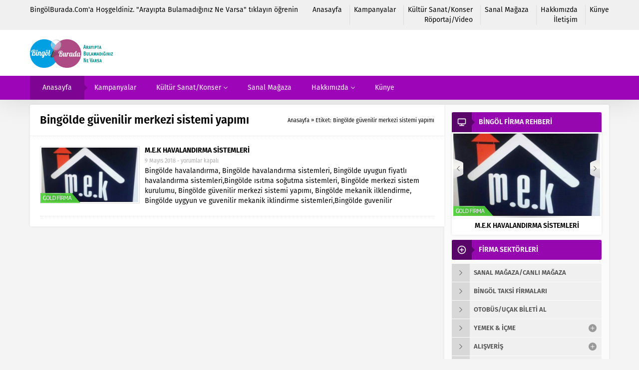

--- FILE ---
content_type: text/css
request_url: https://bingolburada.com/wp-content/cache/wpfc-minified/dif9fvvv/rlw8.css
body_size: 12234
content:
:root{--safirWidth:1180px;--genericMargin:20px}@media(max-width:768px){:root{--genericMargin: 10px}}*{outline:0;margin:0;padding:0;vertical-align:bottom;box-sizing:border-box;-moz-box-sizing:border-box}ol{list-style-position:inside}ul{list-style:none;list-style-position:outside}blockquote{margin-left:30px;padding-left:10px;border-left:3px solid #eee}a{text-decoration:none;color:inherit}a:hover{text-decoration:none}a img{border:none}img{max-width:100%;height:auto}body{background:#f4f4f4;font-family:var(--mainFont);font-size:14px;color:#000}h1{font-size:20px}h2{font-size:18px}h3{font-size:16px}h1,h2,h3,h4,h5,h6,.advancedHeading .title,.advancedHeading2 .title,.advancedHeading3 .title,.advancedHeading4 .title,.burclarWidget .header,.mainHeading{font-family:var(--headFont)}input,select,textarea{font-size:13px}.innerContainer{max-width:var(--safirWidth);padding:0 10px;margin:auto}.safirBox{background:#fff;padding:var(--genericMargin);box-shadow:0px 0px 5px 0px rgba(0,0,0,.078)}.box{background:#fff;box-shadow:0px 0px 5px 0px rgba(0,0,0,.078)}.shiftBottom{margin-bottom:var(--genericMargin)}.sideHeading{background:var(--c1) url(//bingolburada.com/wp-content/themes/safirrehber/images/pattern1.png) !important;line-height:40px;border-radius:3px;color:#fff;font-weight:600;font-size:14px;overflow:hidden;position:relative}.sideHeading.noradius{border-radius:3px 3px 0 0}.sideHeading>.icon{width:40px;height:40px;float:left;position:relative;background:rgba(0,0,0,.4);margin:0}.sideHeading>.icon svg{margin:10px}.sideHeading>.icon:before{content:"";display:block;width:0;height:0;border-style:solid;border-width:6px 0 6px 6px;border-color:rgba(0,0,0,0) rgba(0,0,0,0) rgba(0,0,0,0) rgba(0,0,0,.4);position:absolute;top:14px;right:-6px}.sideHeading .title{padding-left:14px;float:left;font-weight:600}.altHeading{line-height:40px;border-radius:3px;color:#fff;font-weight:600;font-size:14px;overflow:hidden;position:relative;margin-bottom:var(--genericMargin);background:var(--c1)}.altHeading .icon{width:40px;height:40px;float:left;position:relative;background:rgba(0,0,0,.4);margin:0}.altHeading .icon svg{margin:10px}.altHeading .title{padding-left:14px;float:left}.widgetContent.default{padding:10px}.heading{line-height:38px;font-size:15px;color:#fff;padding:0 10px;position:relative;border-radius:3px;background:var(--c1);border-bottom:none;overflow:hidden;font-weight:600;margin-bottom:10px}aside .heading{margin:-10px -10px 10px;border-radius:3px 3px 0 0}.heading span{font-weight:bold}.post-container.shadow .thumb{background:url(//bingolburada.com/wp-content/themes/safirrehber/images/shadow.png) 50% 100% no-repeat;padding-bottom:5px;display:block}.post-container.shadow .thumb .badge{bottom:5px}.border{border:1px solid #e2e2e2;padding:1px;display:block}.mainHeading{font-size:22px;line-height:1;font-weight:600}.secondHeading{font-size:16px;font-weight:bold;margin-bottom:10px;padding-bottom:10px;color:var(--c1);border-bottom:1px dotted #ddd}.secondHeading .icon{width:20px;height:20px;float:left;margin-right:5px}.reading,.reading p,.reading li{line-height:1.8;margin-bottom:10px;text-align:justify;font-size:16px;font-family:var(--contentFont)}.reading a{color:var(--linkColor)}.reading h1,.reading h2,.reading h3,.reading h4,.reading h5,.reading h6{color:var(--headColor)}.reading ul li{list-style-type:disc;margin-left:20px;list-style-position:inside}.reading ol li{margin-left:20px;list-style-position:inside}.safiricon{display:block;margin-right:5px}.firmicon{display:block}.safiricon svg,.themeicon svg,.firmicon svg{fill:currentColor;display:block;width:20px;height:20px;margin:auto}.seperator{clear:both;margin:10px -10px;border-top:1px solid #ddd}.termDesc{padding:10px;background:#fafafa;margin-bottom:15px;line-height:1.7;border-radius:3px}.float{overflow:hidden}.bold{font-weight:bold}.reading iframe,.reading embed{max-width:100%}.post img{width:100%}.safirButton{display:inline-flex;align-items:center;gap:5px;white-space:nowrap;padding:8px;color:#fff;border-radius:2px;line-height:20px;transition:all .3s;background:var(--c1)}.safirButton.red{background:#a92532}.safirButton:hover{color:#fff;background:#333}.safirButton.shiftbottom{margin-bottom:10px}.safirButton svg{width:20px;height:20px}table{width:100%;border-collapse:collapse}table td,table th{padding:8px;border:1px solid #e0e0e0}ul.menu .themeicon-arrow{display:none}img.lazy{opacity:0;transition:opacity .3s ease-in}.safirthumb{position:relative;overflow:hidden;background:var(--noimageforpost) 50% 50%;background-size:cover;padding-bottom:var(--thumbRatio)}.safirthumb.author{background:rgba(0,0,0,0);padding-bottom:100%}.safirthumb.nobg{background:rgba(0,0,0,0)}.safirthumb.square{padding-bottom:100%}.safirthumb:before{position:absolute;display:block;content:""}.safirthumb .thumbnail{overflow:hidden;position:absolute;top:0;right:0;bottom:0;left:0}.safirthumb .center{position:absolute;top:0;left:0;width:100%;height:100%;transform:translate(50%, 50%)}.safirthumb img{position:absolute;top:0;left:0;transform:translate(-50%, -50%);width:100%;height:100%;-o-object-fit:cover;object-fit:cover}.fitImage .safirthumb img{-o-object-fit:fill;object-fit:fill}.fixedAd{position:absolute;z-index:20;height:600px;display:none}.wideAd{margin-bottom:10px;padding:6px;text-align:center}.safirReklam{border-radius:3px;font-size:16px;padding:50px 10px;background:#f0f0f0;text-shadow:1px 1px 1px #fff;color:#717171;text-align:center;font-weight:600}.safirReklam.narrow{padding:20px 10px}header{background:#fff;border-bottom:1px solid #d8d7d7;box-shadow:0px 0px 50px 0px rgba(0,0,0,.13);padding-bottom:48px}#topbar{overflow:hidden;border-bottom:1px solid #fff;background:rgba(214,212,215,.35);padding:10px 0}#welcome{float:left;line-height:20px}#topmenu{float:right;line-height:20px}#topmenu ul{overflow:hidden;float:right;display:flex}#topmenu li{margin-left:15px;padding-left:8px;border-left:1px solid #ddd}#topmenu li:first-child{margin-left:0;border-left:0}#topmenu li .safiricon svg{width:14px;height:14px}#topmenu a{display:flex;align-items:center;transition:all .2s}#topmenu a:hover{color:#333}#header-cont{padding:15px 0}#mobileHeader{display:flex;align-items:center;width:100%;position:relative}.safir-logo{font-weight:bold;line-height:1;font-size:24px}.safir-logo,.safir-logo>h1,.safir-logo>span{display:block}#header-logo img{width:auto;height:var(--headerHeight)}.bannerAd{margin-left:auto}#header-cont .toggleMenu,#header-cont .membershipButton{display:none}#mainMenu{margin:-48px auto 10px}#menuGroup{position:relative;background:var(--c1)}#menuGroup .inner{display:flex}#menu{clear:both;z-index:40;position:relative;height:48px;font-family:var(--menuFont)}#menu>ul{display:table-row}#menu li{display:table-cell;text-align:center;padding:0 20px;position:relative;transition:all .3s}#menu li.current-menu-item,#menu li.current-menu-ancestor,#menu li.current-post-ancestor,#menu li.current-category-ancestor{background:rgba(255,255,255,.15)}#menu li.menu-item-home+li.current-menu-item:before,#menu li.menu-item-home+li.current-menu-ancestor:before,#menu li.menu-item-home+li.current-category-ancestor:before,#menu li.menu-item-home+li.current-post-ancestor:before{background:var(--c1)}#menu .themeicon-arrow{display:block}#menu a{display:flex;align-items:center;line-height:48px;color:#fff;font-size:14px;transition:all .3s}#menu li:hover{background:rgba(255,255,255,.05)}#menu svg{width:18px;height:18px}#menu li:first-child a{border-radius:3px 0 0 0}#menu li.menu-item-home{background:rgba(0,0,0,.2);width:48px;position:relative;padding:0;z-index:2}#menu li.menu-item-home a{padding:0;height:48px}#menu li.menu-item-home .safiricon{margin:auto}#menu li.menu-item-home:before{content:"";display:block;width:0;height:0;border-style:solid;border-width:6px 0 6px 6px;border-color:rgba(0,0,0,0) rgba(0,0,0,0) rgba(0,0,0,0) rgba(0,0,0,.2);position:absolute;top:18px;right:-6px}#menu li.menu-item-home .text{padding:0 25px}#menu li.menu-item-home .safiricon+.text{display:none}#menu li.menu-item-home+li.current-menu-item:before,#menu li.menu-item-home+li.current-menu-ancestor:before,#menu li.menu-item-home+li.current-category-ancestor:before,#menu li.menu-item-home+li.current-post-ancestor:before{content:"";display:block;position:absolute;width:12px;height:12px;top:18px;left:-8px;transform:rotate(45deg)}#menu .sub-menu{visibility:hidden;position:absolute;left:0;border-radius:0 0 4px 4px;background:#fff;box-shadow:0 0 6px rgba(0,0,0,.5);opacity:0;z-index:-1;transform:translateY(20px);transition:all .3s ease-in-out 0s,visibility 0s linear .3s,z-index 0s linear .01s}#menu li:hover>.sub-menu{visibility:visible;opacity:1;z-index:20;transform:translateY(0);transition-delay:0s,0s,.3s}#menu .sub-menu li:before{display:none}#menu .sub-menu .sub-menu{left:100%;top:0;border-radius:4px;background:#fff;padding:0}#menu .sub-menu li{background:none;position:relative;display:block;border-top:1px solid #eee;padding:0}#menu .sub-menu li:first-child{border-top:0}#menu .sub-menu a{width:auto;color:var(--c1);min-width:200px;text-align:left;margin:0;padding:10px;line-height:20px;text-shadow:none}#menu .sub-menu a:hover{color:#000}#menu .sub-menu .safiricon svg{width:16px;height:16px}#menu li.menu-item-has-children svg.themeicon-arrow{width:8px;height:8px;margin-left:5px}#menu li.menu-item-has-children li.menu-item-has-children .themeicon{margin-left:auto;transform:rotate(-90deg)}#menu li.menu-item-has-children .sub-menu svg.themeicon-arrow{margin:0}#mobileHeader{background:#fff;width:100%}#hamburgermenu form{margin:10px;position:relative;display:flex;align-items:center}#hamburgermenu input[type=text]{width:100%;background:#fafafa;border-radius:3px 0 0 3px;border:1px solid #efefef}#hamburgermenu{position:fixed;z-index:999999;top:0;left:-300px;width:300px;height:100%;overflow-y:scroll;background:#fff}#hamburgermenu span.close{margin-left:auto;display:block;width:40px;height:40px;padding:10px;cursor:pointer;background:#f5f5f5;border-radius:4px}#hamburgermenu .logoBlock{border-bottom:1px solid #ddd;padding:10px;display:flex;align-items:center;gap:10px}#hamburgermenu .logoBlock img{width:auto;height:var(--headerHeight)}#mobilemenuContainer{overflow:hidden;border-top:1px solid #ededed}#mobilemenu{position:relative}#mobilemenu .themeicon-arrow{display:block}#mobilemenu li{position:relative}#mobilemenu a{display:flex;align-items:center;border-bottom:1px solid #ededed;padding:12px 10px;line-height:20px;font-size:14px;color:#191919;font-weight:600;border-radius:0}#mobilemenu a:hover{color:#000}#mobilemenu a .themeicon{display:none}#mobilemenu .sub-menu{display:none;background:#fafafa}#mobilemenu .sub-menu a{padding-left:30px}#mobilemenu .sub-menu .sub-menu a{padding-left:50px}#mobilemenu .sub-menu .safiricon svg{width:16px;height:16px}#mobilemenu .menu-item-has-children>a{padding-right:12px;position:relative}#mobilemenu .mobilearrow{position:absolute;width:40px;height:40px;display:flex;align-items:center;justify-content:center;top:2px;right:0px;z-index:2;text-align:center}#mobilemenu .mobilearrow svg{width:10px;height:10px}#mobilemenu .mobilearrow .icon:last-child,#mobilemenu .mobilearrow.active .icon:first-child{display:none}#mobilemenu .mobilearrow.active .icon:last-child{display:block}#mobilemenu .mobilearrow.active .icon svg{width:12px;height:12px}#overlay{display:none;width:100%;height:100%;position:fixed;background:rgba(0,0,0,.9);z-index:999998;top:0;left:0}.headerButtons{margin-left:auto;background:rgba(0,0,0,.2);position:relative}#toplogin{float:left;position:relative}#toplogin .button{width:50px;height:48px;color:#fff;padding:15px;cursor:pointer;transition:all .2s}#toplogin:hover .button{background:rgba(0,0,0,.1)}#loginMenu{display:none;opacity:0;position:absolute;right:0;top:48px;z-index:999;width:140px;padding-top:10px;transition:all .3s}#toplogin:hover #loginMenu{opacity:1;display:block}#loginMenu .items{background:#fff;box-shadow:0 0 22px rgba(0,0,0,.15);border-radius:3px;position:relative}#loginMenu .item{border-top:1px solid #f2f2f2}#loginMenu .item:first-child,#loginMenu .item:first-child a{border-top:0;border-radius:3px 3px 0 0}#loginMenu .item:last-child,#loginMenu .item:last-child a{border-radius:0 0 3px 3px}#loginMenu a{display:flex;align-items:center;gap:5px;line-height:40px;padding:0 15px;white-space:nowrap;transition:all .2s;color:#222}#loginMenu a:hover{background:#fbfbfb}#loginMenu a svg{width:16px;height:16px;color:var(--c1)}#loginMenu .item:first-child:before{content:"";display:block;position:absolute;right:17px;top:-8px;width:0;height:0;border-style:solid;border-width:0 8px 8px 8px;border-color:rgba(0,0,0,0) rgba(0,0,0,0) #fff rgba(0,0,0,0);transition:all .2s}#loginMenu .item:first-child:hover:before{border-color:rgba(0,0,0,0) rgba(0,0,0,0) #fbfbfb rgba(0,0,0,0)}#topsearch{float:left}#topsearch .button{width:49px;border-left:1px solid rgba(0,0,0,.1);height:48px;color:#fff;padding:15px;cursor:pointer;transition:all .2s}#topsearch:hover .button{background:rgba(0,0,0,.1)}#topsearch .button .themeicon:first-child,#topsearch.active .button .themeicon:last-child{display:block}#topsearch.active .button .themeicon:first-child,#topsearch .button .themeicon:last-child{display:none}#topsearch .form{display:none;position:absolute;right:0;top:48px;z-index:999;width:220px;padding-top:10px}#topsearch form{background:#fff;box-shadow:0 0 22px rgba(0,0,0,.15);border-radius:3px;padding:10px;position:relative}#topsearch form:before{content:"";display:block;position:absolute;right:17px;top:-8px;width:0;height:0;border-style:solid;border-width:0 8px 8px 8px;border-color:rgba(0,0,0,0) rgba(0,0,0,0) #fff rgba(0,0,0,0)}#topsearch input[type=text]{background:#fff;width:100%;display:block;border:0;padding-right:40px;height:30px;line-height:30px}#topsearch button{position:absolute;right:10px;top:10px;display:block;border:0;width:30px;height:30px;cursor:pointer;border-radius:3px}#topsearch button svg{width:16px;height:16px;margin:7px}#breakingGroup{background:#fff;border-radius:0 0 3px 3px;overflow:hidden;padding:0}#breakingGroup #breaking{float:left;width:40%;height:32px;overflow:hidden}#breakingGroup #breaking .links{float:left;position:relative;width:48px;padding:0 8px;height:32px;background:#f9f9f9;margin-right:10px;display:flex}#breakingGroup #breaking .links span{cursor:pointer;opacity:.75}#breakingGroup #breaking .links span:hover{opacity:1}#breakingGroup #breaking .links span svg{width:10px;height:10px;margin:11px 3px}#breakingGroup #breaking .scroll p{line-height:32px;display:none;overflow:hidden;text-overflow:ellipsis;white-space:nowrap}#breakingGroup #breaking .scroll p:first-child{display:block}#breakingGroup .rightGroup{display:flex;flex-wrap:wrap;font-size:13px;float:right}#breakingGroup .rightGroup .item{border-left:1px solid #e9e9e9;line-height:32px;padding:0 8px;display:flex;gap:5px;align-items:center}#breakingGroup .rightGroup .item.weather{text-transform:uppercase}#breakingGroup .rightGroup .item .bold{font-weight:bold}#breakingGroup .item .icon svg{width:18px;height:18px}#breakingGroup.twolines #breaking{width:100%;float:none}#breakingGroup.twolines .rightGroup{float:none;background:#fafafa;border-top:1px solid #eee}#breakingGroup.twolines .rightGroup .item{text-align:center;width:25%}#breakingGroup.twolines .rightGroup .item:nth-child(4n+1){border-left:0}#featured{padding:0;margin-bottom:var(--genericMargin)}#featured .items{border-radius:3px;padding:0 5px;position:relative;overflow:visible}#featured .post{overflow:visible;margin:10px 5px}#featured .title{text-align:center;line-height:18px;max-height:36px;overflow:hidden;font-weight:bold;font-size:14px}#featured .thumb{position:relative}#featured .thumb a{display:block}#featured a{font-weight:600}#featured a:hover{color:#333}#featured .owl-nav div{width:14px;height:50px;box-shadow:0 0 4px rgba(0,0,0,.03);cursor:pointer;position:absolute;bottom:50%;margin-bottom:-25px;z-index:20;display:flex;align-items:center;justify-content:center;background:#fff}#featured .owl-nav svg{color:#bfbfbf;width:12px;height:12px}#featured .owl-nav .owl-prev{border-radius:8px 0 0 8px;box-shadow:inset -7px 0 9px -7px rgba(0,0,0,.15);left:-15px}#featured .owl-nav .owl-next{border-radius:0 8px 8px 0;box-shadow:inset 7px 0 9px -7px rgba(0,0,0,.15);right:-15px}@media(max-width:1210px){#featured .owl-nav div{display:none}}#wrapper{z-index:30;position:relative}#content{float:left;width:71.5517241379%;background:#fff;padding:var(--genericMargin);box-shadow:0px 0px 5px 0px rgba(0,0,0,.078);position:relative;border-radius:3px 0 0 3px;z-index:10;margin-bottom:3px}.page-template-page-membership #content{float:none;width:100%;background:none;padding:0;box-shadow:none}aside{float:right;width:28.4482758621%;position:relative;z-index:5}.homeWidget{margin-top:var(--genericMargin)}.sidebarWidget{margin-top:10px}.homeWidget:first-child,.sidebarWidget:first-child{margin-top:0}.adsWidget{text-align:center}.post-container a{display:block}.sidebarWidget .widgetContent{background:#fff;border-radius:3px;box-shadow:0px 0px 5px 0px rgba(0,0,0,.1)}.nativeWidget li{border-top:1px dotted #ddd;padding:6px 0}.nativeWidget li:first-child{border-top:0}#searchform>div{display:flex;align-items:center}#searchform input[type=submit]{margin-left:10px}.slider1Widget{overflow:hidden}.slider1Widget .slider{position:relative;overflow:hidden;z-index:10}.slider1Widget .slider .info{position:absolute;background:rgba(224,184,36,.8);position:absolute;bottom:0;left:0;width:100%}.slider1Widget .slider .info .title{padding:8px 8px 15px;font-size:20px;font-weight:600}.slider1Widget .slider .title a{color:#222}.slider1Widget .slider .title a:hover{color:#333}.slider1Widget .slide{display:none}.slider1Widget .slide:first-child{display:block}.slider1Widget .slide img{width:100%}.slider1Widget .owl-nav div{position:absolute;top:45%;margin-top:-30px;cursor:pointer;width:50px;height:60px;display:flex;align-items:center;justify-content:center;background:rgba(255,255,255,.6)}.slider1Widget .owl-nav svg{width:24px;height:24px}.slider1Widget .owl-nav .owl-prev{left:0;padding-right:15px;background:linear-gradient(90deg, rgba(255, 255, 255, 0.6) 0%, rgba(255, 255, 255, 0) 100%)}.slider1Widget .owl-nav .owl-next{right:0;padding-left:15px;background:linear-gradient(90deg, rgba(255, 255, 255, 0) 0%, rgba(255, 255, 255, 0.6) 100%)}.slider1Widget .owl-dots{display:none;margin:4px -4px 0;position:relative;z-index:20}.slider1Widget.thumbsActive .owl-dots{display:block}.slider1Widget .owl-dots .owl-dot{float:left;width:6.6666666667%;padding:4px;position:relative}.slider1Widget .owl-dots .owl-dot:before{position:absolute;content:"";top:-12px;width:0;height:0;border-style:solid;border-width:0 8px 8px 8px;border-color:rgba(0,0,0,0) rgba(0,0,0,0) #fff rgba(0,0,0,0);left:50%;margin-left:-8px;display:none}.slider1Widget .owl-dots a{display:block;height:40px;background-size:cover;border-radius:3px}.slider1Widget .owl-dots .active a{opacity:.6;transition:all .2s}.slider1Widget .owl-dots .owl-dot.active:before{display:block}.slider2Widget{overflow:hidden}.slider2Widget .slider{overflow:hidden;position:relative;z-index:10;float:left;width:452px}.slider2Widget .slider .info{position:absolute;background:rgba(0,0,0,.8);background:linear-gradient(to bottom, rgba(0, 0, 0, 0) 0%, rgba(0, 0, 0, 0.7) 100%);position:absolute;bottom:0;left:0;width:100%}.slider2Widget .slider .info .title{padding:8px;font-size:18px;font-weight:600;text-shadow:1px 1px 0 rgba(0,0,0,.7)}.slider2Widget .slider .title a{color:#fff}.slider2Widget .slide{display:none}.slider2Widget .slide:first-child{display:block}.slider2Widget .slide img{width:100%}.slider2Widget .slider-thumbs{position:relative;z-index:20;margin-left:452px}.slider2Widget .slider-thumbs .item{position:relative}.slider2Widget .slider-thumbs a{display:block;padding:0 5px 0 10px;line-height:31px;border-bottom:1px solid #fff;background:#eee;font-weight:600;text-overflow:ellipsis;overflow:hidden;white-space:nowrap;color:#515151}.slider2Widget .slider-thumbs a span.title{overflow:hidden;text-overflow:ellipsis}.slider2Widget .slider-thumbs a span.number{display:none;font-weight:bold}.slider2Widget .slider-thumbs .item .arrow{position:absolute;left:-15px;width:0;height:0;border-style:solid;border-width:15px 15px 15px 0;display:none}.slider2Widget .slider-thumbs .active a{color:#fff;background:var(--c1)}.slider2Widget .slider-thumbs .active .arrow{display:block}.slidingWidget .widgetContent{padding:3px}.slidingWidget .items{position:relative}.slidingWidget .post .thumb{position:relative}.slidingWidget .post .title{text-align:center;margin:5px 0;line-height:20px;max-height:40px;overflow:hidden}.slidingWidget .post .title a{font-size:14px;font-weight:600}.slidingWidget .post .title a:hover{color:#333}.slidingWidget .post img{width:100%}.slidingWidget .owl-nav div{width:20px;height:40px;display:flex;align-items:center;justify-content:center;cursor:pointer;position:absolute;top:50%;margin-top:-50px;z-index:20;background-image:url(//bingolburada.com/wp-content/themes/safirrehber/images/arrow-bg.png);background-size:40px 40px}.slidingWidget .owl-nav .owl-prev{left:0;background-position:-20px 0}.slidingWidget .owl-nav .owl-next{right:0}.slidingWidget .owl-nav svg{width:10px;height:10px;color:#505050}.safirCustomMenu .sideHeading{margin-bottom:8px}.safirCustomMenu ul.menu{display:grid;gap:1px;grid-template-columns:repeat(auto-fill, minmax(200px, 1fr))}.safirCustomMenu ul li{transition:all .2s;position:relative}.safirCustomMenu a{display:flex;align-items:center;line-height:36px;color:#515151;height:36px;overflow:hidden;font-size:13px;font-weight:600;background:#f0f0f0;text-transform:uppercase}.safirCustomMenu>ul>li>a .defaulticon{width:36px;height:36px;display:flex;align-items:center;justify-content:center;margin-right:8px;float:left;background:rgba(0,0,0,.1);transition:all .4s}.safirCustomMenu>ul>li>a:hover .defaulticon{background-color:rgba(0,0,0,.2)}.safirCustomMenu .defaulticon svg{width:10px;height:10px}.safirCustomMenu>ul>li>a .defaulticon .themeicon-default-arrow{display:none}.safirCustomMenu>ul>li>a .safiricon{width:36px;height:36px;display:block;margin-right:8px;float:left;background:rgba(0,0,0,.1);transition:all .4s}.safirCustomMenu>ul>li>a .safiricon svg{width:16px;height:16px;margin:10px}.safirCustomMenu>ul>li>a:hover .safiricon{background-color:rgba(0,0,0,.2)}.safirCustomMenu a .safiricon+.text .defaulticon{display:none}.safirCustomMenu a .text{transition:all .2s}.safirCustomMenu a>.themeicon{display:none}.safirCustomMenu a .text.active{font-weight:600;color:var(--c1)}.safirCustomMenu .toggle.icon{width:16px;height:16px;display:flex;align-items:center;justify-content:center;position:absolute;right:10px;top:10px;cursor:pointer;background:#999;border-radius:50%;color:#fff}.safirCustomMenu .toggle.icon svg{width:8px;height:8px}.safirCustomMenu .toggle.icon span:last-child,.safirCustomMenu .toggle.icon.active span:first-child{display:none}.safirCustomMenu .toggle.icon.active span:last-child,.safirCustomMenu .toggle.icon span:first-child{display:block}#content .safirCustomMenu .toggle.icon{display:none}.safirCustomMenu .toggle.icon.active{background-position:-40px -450px}.safirCustomMenu.sub-closed>ul>li>.sub-menu{display:none}.safirCustomMenu .sub-menu{margin-left:35px}.safirCustomMenu .sub-menu .sub-menu{margin-left:20px}.safirCustomMenu .sub-menu a{background:none;text-transform:none;line-height:30px;height:30px;margin:10px 0;color:#9c9c9c}.safirCustomMenu .sub-menu a:hover{color:#777}.safirCustomMenu .sub-menu .defaulticon{width:20px;height:30px;display:flex;float:left;margin-right:5px;align-items:center;justify-content:center}.safirCustomMenu .sub-menu .defaulticon svg{width:16px;height:16px}.safirCustomMenu .sub-menu .defaulticon .themeicon-right-arrow{display:none}.advancedHeading{background:#dcdcdc;line-height:36px;color:#515151;overflow:hidden;margin-bottom:var(--genericMargin)}.advancedHeading .icon{float:left;width:20px;height:20px;margin:8px 0 8px 10px}.advancedHeading .title{float:left;margin-left:6px;display:block;font-weight:600;font-size:14px}.advancedHeading .nav{float:right}.advancedHeading .nav .arrow{width:0;height:0;border-style:solid;border-width:0 0 36px 36px;border-color:rgba(0,0,0,0) rgba(0,0,0,0) rgba(255,255,255,.3) rgba(0,0,0,0);float:left}.advancedHeading .nav a{display:block;float:left;font-size:12px;font-weight:600;padding:0 10px;color:#515151;background:rgba(255,255,255,.3);text-shadow:1px 1px 0px #fff}.advancedHeading .nav a:hover{color:#111}.advancedPostsWidget1 .items{margin:0 calc(-1*var(--genericMargin) - 1px) calc(-1*var(--genericMargin) - 1px);overflow:hidden;display:flex;flex-wrap:wrap}.advancedPostsWidget1 .post-container{width:25%;border-bottom:1px dotted #dcdcdc;border-left:1px dotted #dcdcdc;padding:0 calc(var(--genericMargin) + 1px) calc(var(--genericMargin)/2);margin-bottom:var(--genericMargin)}.advancedPostsWidget1 .post-container:nth-child(4n+1){border-left:1px solid rgba(0,0,0,0)}.advancedPostsWidget1 .post .thumb{margin-bottom:4px}.advancedPostsWidget1 .post .detail{line-height:20px;height:120px;overflow:hidden}.advancedPostsWidget1 .post .title{font-weight:600}.advancedPostsWidget1 .post .title a{color:#000}.advancedPostsWidget1 .post .title a:hover{color:var(--c1)}aside #panels{box-shadow:0px 0px 5px 0px rgba(0,0,0,.078);background:#fbfbfb;padding:15px;border-radius:0 3px 3px 0}aside .advancedHeading{margin-bottom:0}aside .advancedPostsWidget1 .widgetContent{box-shadow:none;border-radius:0;background:none}aside .advancedPostsWidget1 .items{margin:0 -5px;padding:0}aside .advancedPostsWidget1 .post-container{width:50%;margin-bottom:0;padding:5px}aside .advancedPostsWidget1 .post-container:nth-child(2n+1){border-left:1px solid rgba(0,0,0,0)}aside .advancedPostsWidget1 .post{margin-bottom:0;padding-bottom:0}aside .advancedPostsWidget1 .post .thumb{margin-bottom:8px}aside .advancedPostsWidget1 .post .detail{line-height:16px;height:32px;overflow:hidden;text-align:center}aside .advancedPostsWidget1 .post .title{font-weight:600}aside .advancedPostsWidget1 .post .summary{display:none}.advancedHeading2{line-height:36px;color:#fff;background:var(--c1)}.advancedHeading2 .bg{background:linear-gradient(to right, rgba(255, 255, 255, 0.15) 0%, rgba(255, 255, 255, 0.01) 100%);overflow:hidden}.advancedHeading2 .icon{float:left;width:20px;height:20px;margin:8px 0 8px 10px}.advancedHeading2 .title{float:left;margin-left:6px;display:block;font-weight:600;font-size:14px}.advancedHeading2 .nav{float:right}.advancedHeading2 .nav .arrow{width:0;height:0;border-style:solid;border-width:0 0 36px 36px;border-color:rgba(0,0,0,0) rgba(0,0,0,0) rgba(255,255,255,.1) rgba(0,0,0,0);float:left}.advancedHeading2 .nav a{display:block;float:left;font-size:12px;font-weight:600;padding:0 10px;color:#fff;background:rgba(255,255,255,.1)}.advancedHeading2 .nav a:hover{color:#ddd}.advancedPostsWidget2 .widgetContent{background:#f2f2f2;border-bottom:3px solid #d9d9d9}.advancedPostsWidget2 .badge{display:none}.advancedPostsWidget2 .items{overflow:hidden;padding:5px}.advancedPostsWidget2 .post-container{width:24.25%;float:left}.advancedPostsWidget2 .post-container:first-child{width:50.5%}.advancedPostsWidget2 .post{border:1px solid #e3e3e3;padding:3px;background:#fff;margin:5px;position:relative}.advancedPostsWidget2 .post .detail{position:absolute;bottom:0;left:0;width:100%}.advancedPostsWidget2 .post .title{font-weight:600;font-size:14px;width:100%;line-height:1.2;padding:3px}.advancedPostsWidget2 .post-container:first-child .post .title{font-size:16px}.advancedPostsWidget2 .post .title a{color:#fff;display:block;padding:5px;font-weight:600;text-shadow:1px 1px 0 rgba(0,0,0,.75);background:rgba(0,0,0,.8);background:linear-gradient(to bottom, rgba(0, 0, 0, 0) 0%, rgba(0, 0, 0, 0.7) 50%)}.advancedPostsWidget2 .post-container:first-child .post .title a{padding:10px}.advancedPostsWidget2 .post .title a:hover{color:#ddd}.advancedHeading3{line-height:36px;color:#fff;overflow:hidden;background:var(--c1)}.advancedHeading3 .safiricon{float:left;background:rgba(255,255,255,.1);width:36px;height:36px;margin:0;padding:8px}.advancedHeading3 .title{float:left;padding-left:6px;display:block;font-weight:600;font-size:14px;background:rgba(255,255,255,.1)}.advancedHeading3 .safiricon+.title{padding-left:0}.advancedHeading3 .arrow{width:0;height:0;border-style:solid;border-width:0 36px 36px 0;border-color:rgba(0,0,0,0) rgba(0,0,0,0) rgba(255,255,255,.1) rgba(0,0,0,0);float:left}.advancedHeading3 .nav{float:right}.advancedHeading3 .nav a{display:block;float:left;font-size:12px;font-weight:600;padding:0 10px;color:#fff}.advancedHeading3 .nav a:hover{color:#ddd}.advancedPostsWidget3 .widgetContent{background:#f2f2f2;border-bottom:3px solid #d9d9d9}.advancedPostsWidget3 .items{overflow:hidden;padding:5px;position:relative}.advancedPostsWidget3 .post{margin:5px}.advancedPostsWidget3 .post .thumb{box-shadow:0 0 4px rgba(0,0,0,.15);padding:3px;background:#fff;margin-bottom:5px;position:relative}.advancedPostsWidget3 .post .badge{left:3px;bottom:3px}.advancedPostsWidget3 .post .title{font-weight:600;line-height:16px;max-height:32px;overflow:hidden;text-align:center}.advancedPostsWidget3 .post .title a{color:#515151}.advancedPostsWidget3 .post .title a:hover{color:var(--c1)}.advancedPostsWidget3 .owl-nav div{width:22px;height:50px;display:flex;align-items:center;justify-content:center;background:rgba(253,236,6,.85);color:#fff;cursor:pointer;position:absolute;top:50%;margin-top:-35px;z-index:20}.advancedPostsWidget3 .owl-nav div:before{content:"";width:0;height:0;border-style:solid;border-width:7px 0 0 22px;border-color:rgba(0,0,0,0) rgba(0,0,0,0) rgba(0,0,0,0) rgba(253,236,6,.85);position:absolute;top:-7px;left:0}.advancedPostsWidget3 .owl-nav div:after{content:"";width:0;height:0;border-style:solid;border-width:7px 22px 0 0;border-color:rgba(253,236,6,.85) rgba(0,0,0,0) rgba(0,0,0,0) rgba(0,0,0,0);position:absolute;bottom:-7px;left:0}.advancedPostsWidget3 .owl-nav .owl-prev{left:13px}.advancedPostsWidget3 .owl-nav .owl-next{right:13px;transform:scaleX(-1)}.advancedPostsWidget3 .owl-nav svg{filter:drop-shadow(0 0 5px rgba(0, 0, 0, 0.6))}.advancedPostsWidget3 .owl-nav .owl-next svg{transform:scaleX(-1)}.advancedPostsWidget3 .owl-dots{text-align:center}.advancedPostsWidget3 .owl-dots .owl-dot{width:12px;height:12px;display:inline-block;margin:0 2px;border-radius:50%;background:#c1c1c1;border:2px solid #fff;box-shadow:0 0 3px rgba(0,0,0,.2)}.advancedPostsWidget3 .owl-dots .owl-dot.active{background:#939393}.advancedHeading4{background:#dcdcdc;line-height:36px;color:#515151;overflow:hidden;margin-bottom:7px}.advancedHeading4 .icon{float:left;width:20px;height:20px;margin:8px 0 8px 10px}.advancedHeading4 .title{float:left;margin-left:6px;display:block;font-weight:600;font-size:14px}.advancedHeading4 .nav{float:right}.advancedHeading4 .nav .arrow{width:0;height:0;border-style:solid;border-width:0 0 36px 36px;border-color:rgba(0,0,0,0) rgba(0,0,0,0) rgba(255,255,255,.3) rgba(0,0,0,0);float:left}.advancedHeading4 .nav a{display:block;float:left;font-size:12px;font-weight:600;padding:0 10px;color:#515151;background:rgba(255,255,255,.3);text-shadow:1px 1px 0px #fff}.advancedHeading4 .nav a:hover{color:#111}.advancedPostsWidget4 .items{display:flex;flex-wrap:wrap;overflow:hidden;margin:0 -5px -10px;position:relative;padding-top:3px}.advancedPostsWidget4 .post-container{width:33.333333%;padding:0 5px;margin-bottom:10px}.advancedPostsWidget4 .post{box-shadow:0 0 4px rgba(0,0,0,.15);background:#fff;overflow:hidden;border-radius:2px}.advancedPostsWidget4 .post .thumb{float:left;width:120px}.advancedPostsWidget4 .post .detail{padding:5px 5px 5px 8px;margin-left:120px}.advancedPostsWidget4 .post .category{line-height:17px;height:17px;margin-bottom:5px;overflow:hidden}.advancedPostsWidget4 .post .title{line-height:17px;max-height:36px;overflow:hidden;font-weight:600}.advancedPostsWidget4 .post .title a{color:#515151}.advancedPostsWidget4 .post .title a:hover{color:var(--c1)}aside .advancedPostsWidget4 .post-container{width:100%}aside .advancedPostsWidget4 .advancedHeading4{margin-bottom:7px}.advancedPostsWidget5 .widgetContent{background:#f2f2f2;border-bottom:3px solid #d9d9d9}.advancedPostsWidget5 .items{display:flex;flex-wrap:wrap;padding:5px;position:relative}.advancedPostsWidget5 .post-container{width:50%;border-bottom:1px dotted #ddd}.advancedPostsWidget5 .post{padding:5px 10px;overflow:hidden}.advancedPostsWidget5 .post .title{font-weight:600;line-height:30px;height:30px;overflow:hidden;display:flex;align-items:center;gap:5px}.advancedPostsWidget5 .post .title svg{width:9px;height:9px;opacity:.4}.advancedPostsWidget5 .post .title a{color:#515151;text-overflow:ellipsis;overflow:hidden;white-space:nowrap;transition:all .3s}.advancedPostsWidget5 .post .title a:hover{color:var(--c1)}aside .advancedPostsWidget5 .post-container{width:100%}.searchWidget #safir-searchform{position:relative;overflow:hidden;margin-bottom:10px;display:flex;align-items:center}.searchWidget #s{display:block;border:solid 1px #ddd;border-right:0;border-radius:3px 0 0 3px;width:100%;background:0;height:40px;line-height:40px;color:#666;padding:5px 10px;font-weight:600}.searchWidget button{display:block;margin-left:auto;width:50px;height:40px;color:#fff;border:0;background:var(--c1);border-radius:0 3px 3px 0;cursor:pointer}.searchWidget #safir-searchsubmit:hover{background:#333}.tabbedWidget .tabheading{overflow:hidden;display:table;width:100%;table-layout:fixed}.tabbedWidget .tabheading a{padding:10px 0;background:#ececec;color:#515151;display:table-cell;text-align:center;vertical-align:middle;font-size:14px;font-weight:600;border-bottom:3px solid #c9c9c9;border-left:1px solid #fff;position:relative}.tabbedWidget .tabheading a:first-child{border-left:0}.tabbedWidget .tabheading a.active{background:#fafafa;border-bottom-color:var(--c1)}.tabbedWidget .tabheading a:hover{color:#666}.tabbedWidget .tabheading a .arrow{width:0;height:0;border-style:solid;border-width:0 4px 4px 4px;position:absolute;left:50%;bottom:0;margin-left:-2px;display:none;border-color:rgba(0,0,0,0) rgba(0,0,0,0) var(--c1) rgba(0,0,0,0)}.tabbedWidget .tabheading a.active .arrow{display:block}.tabbedWidget a{display:block}.tabbedWidget .tabs{background:#fafafa;border-bottom:3px solid #d9d9d9}.tabbedWidget .tab{display:none;overflow:hidden;padding:10px}.tabbedWidget .tab:first-child{display:block}.tabbedWidget .thumb{border:1px solid #e2e2e2;padding:3px;background:#fff}.tabbedWidget .right .thumb{width:90px;float:left;margin-right:10px}.tabbedWidget .tab .left{width:49.5%;float:left}.tabbedWidget .tab .left .thumb{margin-bottom:5px}.tabbedWidget .tab .left .detail{line-height:20px;overflow:hidden;height:80px}.tabbedWidget .tab .left .title a{display:block;line-height:20px;font-size:14px;font-weight:bold}.tabbedWidget .tab .right{width:49.5%;float:right}.tabbedWidget .tab .right .post-container{overflow:hidden;margin-top:9px;padding-top:9px;border-top:1px dotted #e2e2e2}.tabbedWidget .tab .right .post-container:first-child{margin-top:0;padding-top:0;border-top:0}.tabbedWidget .tab .right .post-container .thumb{float:left;margin-right:5px}.tabbedWidget .tab .right .post-container .detail{line-height:18px;height:54px;overflow:hidden}.tabbedWidget .tab .right .post-container .title{font-weight:bold}.authorsWidget .items{max-height:290px;overflow:hidden}.authorsWidget .author{overflow:hidden;border-bottom:1px dotted #e2e2e2;overflow:hidden}.authorsWidget .thumb{float:left;padding:10px;width:73px;border-right:1px dotted #e2e2e2;overflow:hidden;margin-right:8px}.authorsWidget .thumb a{display:block;border:1px solid #fff;box-shadow:0 0 5px rgba(0,0,0,.15)}.authorsWidget .thumb img{display:block}.authorsWidget .info{padding:8px}.authorsWidget .info .inner{height:52px;line-height:16px;overflow:hidden}.authorsWidget .author-name{font-weight:bold;font-size:14px;margin-bottom:4px}.authorsWidget p.author-name a:hover{color:#333}.authorsWidget .detail a{color:#666}.authorsWidget .detail a:hover{color:#333}.authorsWidget .allLink{text-align:center;background:#fafafa;border-top:1px solid #eee;line-height:32px;font-weight:600}.authorsWidget .arrows{opacity:0;position:absolute;top:0;right:0;background:rgba(0,0,0,.4);display:flex;flex-direction:column;align-items:center;justify-content:center}.authorsWidget .arrows span{cursor:pointer}.authorsWidget .arrows svg{width:10px;height:10px;transform:rotate(90deg)}.authorsWidget .arrows .up svg{margin:8px 12px 3px}.authorsWidget .arrows .down svg{margin:3px 12px 8px}.burclarWidget .burcList{overflow:hidden;display:none}.burclarWidget .burcList a{float:left;display:block;width:25%;text-align:center;padding:5px 0;border-left:1px solid #eee;border-top:1px solid #eee}.burclarWidget .burcList li:nth-child(4n+1){border-left:0}.burclarWidget .header{background:#f5f5f5;border-bottom:1px solid #e7e7e7;position:relative;line-height:36px;font-weight:600}.burclarWidget .header.koc,.burclarWidget .header.aslan,.burclarWidget .header.yay{color:#e61f26}.burclarWidget .header.boga,.burclarWidget .header.basak,.burclarWidget .header.oglak{color:#2382bc}.burclarWidget .header.ikizler,.burclarWidget .header.terazi,.burclarWidget .header.kova{color:#f36f25}.burclarWidget .header.yengec,.burclarWidget .header.akrep,.burclarWidget .header.balik{color:#5ebb46}.burclarWidget .header.visible{display:flex}.burclarWidget .header{display:none;align-items:center;gap:8px;padding:0 10px;transition:all .3s}.burclarWidget .header .icon svg{width:26px;height:26px}.burclarWidget .header:before{content:"";display:block;width:10px;height:10px;position:absolute;left:18px;bottom:-6px;background:#f5f5f5;border-bottom:1px solid #e7e7e7;border-right:1px solid #e7e7e7;transform:rotate(45deg)}.burclarWidget .container.loading{min-height:200px}.burclarWidget .container.loading{background:url(//bingolburada.com/wp-content/themes/safirrehber/images/burc-loading.gif) 50% 50% no-repeat}.burclarWidget .content{padding:10px;line-height:1.75}.burclarWidget .allLink{text-align:center;background:#fafafa;border-top:1px solid #eee;line-height:32px;cursor:pointer;font-size:13px;font-weight:600}.burclarWidget .allLink:hover{color:var(--c1)}.safirGrid .items{display:grid;gap:var(--genericMargin)}.safirGrid.col1 .items{grid-template-columns:1fr}.safirGrid.col2 .items{grid-template-columns:repeat(auto-fill, minmax(260px, 1fr))}.safirGrid.col3 .items{grid-template-columns:repeat(auto-fill, minmax(220px, 1fr))}.articleList .thumb{position:relative}.articleList.standard{overflow:hidden}.articleList.standard .post{padding-bottom:var(--genericMargin);border-bottom:1px dotted #ddd}.articleList.standard .post .thumb{margin-bottom:4px;border:1px solid #e2e2e2;padding:1px}.articleList.standard .post .detail{line-height:20px;height:80px;overflow:hidden}.articleList.standard .post .title{font-weight:bold;font-size:14px}.articleList.picture .post{padding-bottom:var(--genericMargin);border-bottom:1px dotted #ddd}.articleList.picture .post .thumb{margin-bottom:4px;border:1px solid #e2e2e2;padding:1px;position:relative}.articleList.picture .post .thumb .badge{margin:1px}.articleList.picture .post .title{line-height:20px;height:40px;text-align:center;overflow:hidden;font-weight:bold;font-size:14px}.articleList.detail .post{padding-bottom:var(--genericMargin);border-bottom:1px dotted #ddd;overflow:hidden}.articleList.detail .post .thumb{float:left;margin-right:10px;border:1px solid #e2e2e2;padding:2px;width:200px}.articleList.detail .post .detail{line-height:20px;height:120px;overflow:hidden}.articleList.detail .post .title{font-weight:bold;font-size:14px}.articleList.detail .post .date,.articleList.detail .post .date a{font-size:11px;display:inline-block;color:#aaa}.articleList.article .postarticle{padding-bottom:var(--genericMargin);border-bottom:1px dotted #ddd;overflow:hidden}.articleList.article .postarticle .thumb{border:1px solid #e2e2e2;padding:1px;float:left;margin-right:5px;width:75px}.articleList.article .postarticle .info{line-height:18px;height:72px;overflow:hidden}.articleList.article .postarticle .author-name{font-weight:bold;font-size:14px}.articleList.article .postarticle .date{color:#ccc}.articleList.ilan .post{padding-bottom:var(--genericMargin);border-bottom:1px dotted #ddd;overflow:hidden}.articleList.ilan .post .title{font-weight:600;font-size:14px;overflow:hidden;line-height:20px;text-overflow:ellipsis;white-space:nowrap}.articleList.ilan .post .icon{float:left}.articleList.ilan .post svg{width:6px;height:6px;margin:7px 5px 7px 0}.articleList.ilan .post .date{color:#ccc;margin-left:10px}.subList{overflow:hidden;margin:0 -4px -8px}.subList li{width:50%;padding:0 4px 8px;float:left}.subList li a{display:flex;align-items:center;gap:10px;background:#fafafa;border:1px solid #eee;padding:10px 15px;border-radius:2px;font-weight:600}.subList li a svg{width:10px;height:10px;opacity:.5}#single .excerpt{font-weight:bold;font-size:14px;margin-bottom:10px}#singleBlock .ads{text-align:center}#singleBlock.type1 .thumb{border:1px solid #e2e2e2;padding:1px;margin-bottom:10px}#singleBlock.type2{margin:0 0 5px 0;overflow:hidden}#singleBlock.type2 .thumb{border:1px solid #e2e2e2;padding:1px;float:right;width:52.0547945205%}#singleBlock.type2 .thumb img{width:100%}#singleBlock .ads.type2{border:1px solid #e2e2e2;padding:1px;float:left;width:46.5753424658%}#singleBlock.type3{margin:0 10px 10px 0;float:left;width:400px}#singleBlock.type3 .thumb{border:1px solid #e2e2e2;padding:1px}.safirShare{margin-bottom:var(--genericMargin);clear:both;border-top:3px solid #e3e3e3}.safirShare .arrow{width:0;height:0;border-style:solid;border-width:8px 8px 0 8px;border-color:#e3e3e3 rgba(0,0,0,0) rgba(0,0,0,0) rgba(0,0,0,0);margin:0 auto 10px}.safirShare .title{text-align:center;color:#b7b6b6;font-size:15px;margin-bottom:10px}.safirShare .buttons{text-align:center}.authorBlock .safirShare .buttons{text-align:left}.authorBlock .safirShare{clear:none;margin-bottom:0;border:0}.safirShare #twitter-widget-0,.safirShare #twitter-widget-1{margin:0 10px}#single .share{border-bottom:1px solid #e2e2e2;padding-bottom:12px;margin-bottom:11px}#single .metaBox{overflow:hidden;list-style:none;background:#f7f7f7;border-radius:3px;margin-bottom:var(--genericMargin);padding:7px;font-size:11px;text-transform:uppercase;font-weight:600;color:#939393}#single .metaBox li{float:left;margin-right:30px;line-height:20px;display:flex;align-items:center;gap:5px}#single .metaBox li:last-child{margin-right:0}#single .metaBox a{color:#939393}#single .metaBox .icon svg{width:16px;height:16px}#single .singleAd3{clear:both;margin-bottom:10px}#single .tags{clear:both;overflow:hidden;margin:30px 0 10px}#single .tags .icon{display:block;float:left;background:var(--c1);margin:0 8px 8px 0;border-radius:50%;color:#fff;border:2px solid #cbcbcb}#single .tags .icon svg{width:12px;height:12px;margin:4px}#single .tags a{display:block;float:left;line-height:20px;padding:0 12px;margin:0 8px 8px 0;border-radius:12px;border:2px solid #cbcbcb;color:#898989;font-size:10px;text-transform:uppercase;transition:all .1s}#single .tags a:hover{color:#fff;border-color:var(--c1);background:var(--c1)}#single #slider-group{margin-bottom:var(--genericMargin);box-shadow:none}#single #slider-thumbs a img{height:100%}#single #related{margin-bottom:var(--genericMargin)}#comments{clear:both}.sfrCommentsList ol{list-style:none;margin:0 0 30px}.sfrCommentsList p.nocomments{margin:0 0 30px}.sfrCommentsList ol li{clear:both;line-height:1.5;overflow:hidden;margin:var(--genericMargin) 0 0;padding-top:var(--genericMargin);border-top:1px solid #e6e6e6}.sfrCommentsList ol.commentlist>li:first-child{padding-top:0;border-top:0}.sfrCommentsList ol li .comment-meta+p{margin:5px 0 0 85px}.sfrCommentsList .reply{position:absolute;top:-1px;right:0}.sfrCommentsList a.comment-reply-link{display:inline-flex;align-items:center;line-height:20px;padding-left:20px}.sfrCommentsList li li{padding-left:60px}.sfrCommentsList ol.children .comment-body{position:relative}.sfrCommentsList div.comment-body br{display:none}.sfrCommentsList ol.children .comment-body>.themeicon{display:block;position:absolute;top:30px;left:-40px;color:#999}.sfrCommentsList ol.children .comment-body>.themeicon svg{width:24px;height:24px}.sfrCommentsList #reply-title{margin-bottom:8px}.sfrCommentsList .says{display:none}.sfrCommentsList .commentlist .avatar{border:1px solid #e6e6e6;float:left;margin:0 10px 0 0;padding:2px;border-radius:50%}.sfrCommentsList .commentlist .comment-author{display:inline}.sfrCommentsList .commentlist .comment-author cite{display:inline;font-style:normal;font-weight:600;line-height:20px;color:var(--c1)}.sfrCommentsList .commentlist .comment-meta{color:#999;display:inline-flex;align-items:center;margin-left:10px;font-size:11px;line-height:18px}.sfrCommentsList .commentlist .comment-meta a{color:#999;display:inline-flex;align-items:center;gap:5px}#respond{overflow:hidden}#respond p{clear:both}#respond .inputs{overflow:hidden;margin:0 -4px}#respond .inputs .item{width:50%;float:left;padding:0 4px}#respond p.warning{color:red;font-style:italic}#respond input#author,#respond input#email,#respond input#url{display:block;width:100%;padding-left:50px}#content #respond form textarea{width:100%;display:block;padding-left:50px;margin-bottom:10px}#respond.logged-in textarea{margin-top:10px}#respond p.form-submit{clear:both;float:right}img.alignleft{border:1px solid #cdc;float:left;margin:0 10px 10px 0;padding:1px}img.alignright{border:1px solid #cdc;float:right;margin:0 0 10px 10px;padding:1px}.alignleft{float:left}.alignright{float:right}.aligncenter{display:block;text-align:center;margin:5px auto}#single.firma .contentImage{display:none;padding-bottom:10px;background:url(//bingolburada.com/wp-content/themes/safirrehber/images/shadow2.png) 50% 100% no-repeat;background-size:contain;position:relative}#single.firma .contentImage .badge{margin:4px}#single.firma .contentImage .image{border:1px solid #efefef;padding:4px;background:#fff;border-radius:3px;position:relative}@media(max-width:768px){#single.firma .contentImage{display:block}aside.firma .thumb.sidebarWidget,aside.firma .title.sidebarWidget{display:none}}#firmaMeta{margin-bottom:10px;border-bottom:2px solid #efefef}#firmaMeta .item{overflow:hidden;margin-bottom:10px;background:#f6f6f6;border-radius:2px}#firmaMeta .item .icon{padding:10px;float:left;background:#ddd;color:var(--c1)}#firmaMeta .item .title{width:100px;float:left;text-transform:uppercase;font-weight:600;line-height:40px;color:#464646;font-size:12px;padding-left:10px;background:#efefef}#firmaMeta .item .value{float:left;padding:10px;line-height:20px;color:#898989}#firmaMeta .item .value a{color:#898989}#firmaMeta .item .value a:hover{color:var(--c1)}#firmaTabs .titles{overflow:hidden;padding:0 10px;margin-bottom:10px;border-bottom:2px solid var(--c1)}#firmaTabs .titles .title{width:20%;float:left;padding:0 4px}#firmaTabs .titles .title em{font-style:normal}#firmaTabs .titles .title span{display:block;cursor:pointer;text-align:center;color:#fff;line-height:34px;border-radius:3px 3px 0 0;font-size:11px;font-weight:600;background:var(--c1)}#firmaTabs .titles .title.active span{background:#111 url(//bingolburada.com/wp-content/themes/safirrehber/images/shine.png) 50% 0 no-repeat}#firmaTabs .tabs{margin-bottom:10px}#firmaTabs .tabs .tab{display:none}#firmaTabs .tabs .tab:first-child{display:block}#firmaTabs .tabs .tab.maps .inner,#firmaTabs .tabs .tab.video .inner{position:relative;padding-bottom:56.25%;height:0;overflow:hidden;max-width:100%}#firmaTabs .tabs iframe,#firmaTabs .tabs object,#firmaTabs .tabs embed{position:absolute;top:0;left:0;width:100%;height:100%}#firmaTabs .tabs .tab.photo .bigImages{text-align:center}#firmaTabs .tabs .tab.photo .bigImages img{display:none;margin:0 auto 10px;border:1px solid #e9e9e9;padding:4px;border-radius:3px}#firmaTabs .tabs .tab.photo .bigImages img:first-child{display:inline}#firmaTabs .tabs .tab.photo .imagesNavArrow{width:0;height:0;border-style:solid;border-width:0 10px 10px 10px;border-color:rgba(0,0,0,0) rgba(0,0,0,0) #efefef rgba(0,0,0,0);margin:auto}#firmaTabs .tabs .tab.photo .imagesNav{background:#efefef;padding:10px 20px;border-radius:3px}#firmaTabs .tabs .tab.photo .imagesNav img{border:1px solid #e9e9e9;padding:4px;cursor:pointer;background:#fff;border-radius:3px}#firmaTabs .tabs .tab.photo .items{position:relative}#firmaTabs .tabs .tab.photo .imagesNav .owl-wrapper-outer{text-align:center}#firmaTabs .tabs .tab.photo .imagesNav .owl-item{display:inline-block}#firmaTabs .tabs .tab.photo .imagesNav .owl-nav div{width:14px;height:50px;box-shadow:0 0 4px rgba(0,0,0,.03);cursor:pointer;position:absolute;bottom:50%;margin-bottom:-25px;z-index:20;display:flex;align-items:center;justify-content:center;background:#fff}#firmaTabs .tabs .tab.photo .imagesNav .owl-nav .owl-prev{left:-14px;border-radius:3px 0 0 3px}#firmaTabs .tabs .tab.photo .imagesNav .owl-nav .owl-next{right:-14px;border-radius:0 3px 3px 0}#firmaTabs .tabs .tab.photo .imagesNav .owl-nav svg{width:12px;height:12px;color:#999}aside.firma .thumb.sidebarWidget{padding-bottom:10px;background:url(//bingolburada.com/wp-content/themes/safirrehber/images/shadow2.png) 50% 100% no-repeat;background-size:contain}aside.firma .thumb.sidebarWidget .badge{margin:4px}aside.firma .thumb.sidebarWidget .image{border:1px solid #efefef;padding:4px;background:#fff;border-radius:3px;position:relative}aside.firma .thumb.sidebarWidget .image img{width:100%}aside.firma .title.sidebarWidget{text-align:center;font-size:14px;margin:-5px 0 10px}.post-container .thumb{position:relative}.gold.badge{width:80px;height:20px;position:absolute;background:url(//bingolburada.com/wp-content/themes/safirrehber/images/gold.png) no-repeat;background-size:80px 20px;left:0;bottom:0}.statusBar{margin:0 0 12px;line-height:16px;background:#f3f3f3;border-radius:3px;font-size:14px;display:flex;gap:5px;padding:10px}.statusBar svg{width:16px;height:16px}.statusBar.loading{padding-left:31px;background:#f3f3f3 url(//bingolburada.com/wp-content/themes/safirrehber/images/loading.gif) 10px 50% no-repeat;background-size:16px}#profile.membershipPage .leftSide{width:49.5%;float:left}#profile.membershipPage .rightSide{width:49.5%;float:right}#profile.membershipPage .safirCheckbox{display:inline-block}#profile.membershipPage #sfr_remember{margin:2px}#profile.membershipPage .lostpassword{float:right;font-weight:bold;text-transform:uppercase;display:block;line-height:30px}aside.profile .avatar{border-bottom:1px solid #efefef;padding-bottom:10px;margin-top:10px}aside.profile .avatar .image{text-align:center;margin-bottom:10px;width:120px;margin:0 auto 15px;overflow:hidden;border-radius:50%;border:3px solid #fff;box-shadow:0 0 5px rgba(0,0,0,.15)}aside.profile .avatar .name{color:#292929;text-align:center;font-weight:600;text-transform:uppercase}aside.profile .userMenu a{display:block;line-height:50px;color:#1c1c1c;overflow:hidden;border-radius:2px;border-right:4px solid #ddd;margin-top:10px;background:#f0f0f0;font-size:12px;font-weight:600}aside.profile .userMenu a:first-child{margin-top:0}aside.profile .userMenu a .icon{float:left;margin-right:10px;background:#ddd;display:block;width:50px;height:50px;padding:15px}aside.profile .userMenu a:hover{color:#777}aside.profile .userMenu a.active{border-color:var(--c1)}aside.profile .userMenu a.active .icon{background:var(--c1);color:#fff}#profile .premiumInfo{margin-bottom:10px;background:#f8f8f8;border:1px solid #ddd;padding:10px}#profile .premiumInfo span{font-weight:bold;color:#b60000}#profile .sfrManagePosts{display:table;width:100%;color:var(--c1);border-collapse:collapse}#profile .sfrManagePosts .postContainer{display:table-row;border:1px solid #f2f2f2;padding:10px}#profile .sfrManagePosts .postContainer .td{display:table-cell;padding:10px;vertical-align:middle}#profile .sfrManagePosts .postContainer .thumb.td{width:110px;padding-right:0}#profile .sfrManagePosts .postContainer .safirthumb{background:#fff;box-shadow:0 0 2px rgba(0,0,0,.2);margin:2px}#profile .sfrManagePosts .postContainer .title a{font-weight:600;color:#515151}#profile .sfrManagePosts .postContainer .title a:hover{color:var(--c1)}#profile .sfrManagePosts .postContainer .date,#profile .sfrManagePosts .postContainer .button,#profile .sfrManagePosts .postContainer .category{border-left:1px solid #f2f2f2;text-align:center}#profile .sfrManagePosts .postContainer .button{width:120px}#gallery-links{overflow:hidden;position:relative;height:30px;margin-bottom:10px}#gallery-links .number{margin:auto;position:absolute;width:100px;left:50%;top:0;margin-left:-50px;text-align:center;line-height:30px;font-size:12px}#single.attachment .ads,#image{text-align:center;margin-bottom:10px}#single.attachment .gallery-nav{text-align:center;margin-bottom:10px}#page-links{text-align:center;margin-bottom:5px}#page-links span{display:inline-block}#single.attachment .reading p{text-align:center}#single.attachment #image img{display:block;margin:auto;border:2px solid #eee;padding:2px}#single.attachment .galleryAd1,#single.attachment .galleryAd2{margin-bottom:5px;text-align:center}#single.attachment .gallery-nav a,#page-links span{display:inline-block;color:#999;text-shadow:0px 1px 0px rgba(255,255,255,.59);background:#ececec;line-height:28px;width:30px;text-align:center;border:1px solid #d8d8d8;border-bottom:1px solid #ccc;border-radius:3px;overflow:visible;box-shadow:0px 2px 2px rgba(0,0,0,.027),inset 0px 1px 0px rgba(255,255,255,.69),inset 0px -1px 0px rgba(0,0,0,.0187),inset 0px 15px 14px rgba(255,255,255,.57);margin:2px;transition:all .2s;font-family:tahoma;font-size:11px;font-weight:bold}#single.attachment .gallery-nav a:hover,#single.attachment .gallery-nav a.active,#page-links>span{color:#888;text-shadow:0px 1px 0px rgba(255,255,255,.69);background:#ddd;box-shadow:0px 2px 2px rgba(0,0,0,.027),inset 0px 1px 0px rgba(255,255,255,.69),inset 0px -1px 0px rgba(0,0,0,.0187)}#gallery-1{clear:both}input,textarea,select,button{font-family:inherit}form p{overflow:hidden;position:relative;margin:5px 0;line-height:30px}form .wpcf7-form-control-wrap{width:100%}form input[type=text],form input[type=password],form input[type=email],form input[type=file],form textarea,form select{width:100%;display:block;outline:none;border:1px solid #f0f0f0;border-radius:1px;padding:8px 6px;height:40px;transition:all .25s}form input[type=text]:focus,form input[type=password]:focus,form input[type=email]:focus,form input[type=file]:focus,form textarea:focus,form select:focus{color:#000}form textarea{max-width:100%;width:100%;height:106px}form input[type=submit]{position:relative;cursor:pointer;font-weight:600;font-size:14px;display:block;border:0;color:#fff;padding:10px 20px;outline:none;border-radius:3px;overflow:visible;transition:all .25s;-webkit-appearance:none;background:var(--c1);width:-moz-fit-content;width:fit-content}form input[type=submit]:hover,form input[type=submit]:focus{background:#333}.sfrIconForm .item{position:relative}.sfrIconForm .item .fileLabel{border:1px solid #f0f0f0}.sfrIconForm .container{display:grid;gap:12px}.sfrIconForm .container.half{grid-template-columns:1fr 1fr}.sfrIconForm .item .icon{width:38px;height:calc(100% - 2px);background:#f0f0f0;position:absolute;left:1px;top:1px}.sfrIconForm .item .icon svg{margin:9px}.sfrIconForm form input[type=text],.sfrIconForm form input[type=password],.sfrIconForm form input[type=email],.sfrIconForm form input[type=file],.sfrIconForm form textarea,.sfrIconForm form select{padding-left:50px}.sfrIconForm form textarea.noicon{padding-left:10px !important}.sfrIconForm form .fileLabel{display:block;padding-left:50px;height:40px;line-height:40px;position:relative;overflow:hidden}.sfrIconForm form .fileLabel span.button{position:absolute;right:0;top:0;cursor:pointer;color:#fff;padding:4px 8px;font-family:sans-serif;font-size:12px;font-weight:bold;border-radius:3px;line-height:16px;margin:8px 8px 8px 0;display:block;transition:all .3s;background:var(--c1)}.sfrIconForm form .fileLabel span.button:hover{background:#222}.sfrIconForm form .fileLabel+input[type=file]{display:none}.sfrIconForm form textarea{margin:0 !important;height:65px}.sfrIconForm form{display:flex;flex-direction:column;gap:12px}.sfrIconForm .message textarea{height:120px}.sfrIconForm img.captchaimg{position:absolute;right:2px;top:3px}.safirnavi{overflow:hidden;clear:both;margin-top:var(--genericMargin);display:flex;flex-wrap:wrap;gap:5px}.safirnavi span,.safirnavi a{color:#fff;display:block;float:left;width:36px;line-height:36px;text-align:center;background:var(--c1);transition:all .3s;font-weight:600;border-radius:3px}.safirnavi a:hover,.safirnavi .current{background:#333}.safirnavi .pages{display:none}.footerSiluet{background:url(//bingolburada.com/wp-content/themes/safirrehber/images/siluet.png) 50% 0 repeat-x;height:65px;clear:both}footer{color:#fff;position:relative;clear:both;background:var(--c1);padding:30px 0}footer .safirTop{width:60px;height:42px;background:url(//bingolburada.com/wp-content/themes/safirrehber/images/top.png);background-size:contain;position:absolute;left:50%;top:-15px;margin-left:-30px;cursor:pointer}footer:before{content:"";display:block;position:absolute;left:0;right:0;top:0;height:10px;background-image:linear-gradient(90deg, rgba(0, 0, 0, 0.15) 12.5%, rgba(0, 0, 0, 0) 12.5%, rgba(0, 0, 0, 0) 50%, rgba(0, 0, 0, 0.15) 50%, rgba(0, 0, 0, 0.15) 62.5%, rgba(0, 0, 0, 0) 62.5%, rgba(0, 0, 0, 0) 100%);background-size:8px 8px}footer .innerContainer{overflow:hidden}footer .innerContainer .section-title{font-weight:bold;text-align:center;line-height:30px;font-size:14px;margin-bottom:10px;display:flex;align-items:center;justify-content:center;gap:5px}#footer-menu{width:56.0747663551%;float:left}#footer-menu ul{margin:-2px}#footer-menu .sub-menu{display:none}#footer-menu li{float:left;padding:2px;width:33.33333%}#footer-menu a{color:#fff;display:block;background:rgba(0,0,0,.2);border-radius:2px;line-height:36px}#footer-menu a:hover{color:#ddd}#footer-menu a .safiricon{float:left;background:rgba(0,0,0,.2)}#footer-menu a .safiricon svg{width:16px;height:16px;display:block;margin:10px}#footer-menu a .text{padding:0 8px}#footer-right{width:42.9906542056%;float:right}#footerSocial{background:rgba(0,0,0,.2);border:1px solid rgba(0,0,0,.075);border-radius:2px;padding:5px;text-align:center}#footerSocial .safirSocial{gap:10px;padding:5px}#footerSocial a{display:block;height:30px;width:30px;padding:5px;border-radius:50%;background:none;box-shadow:0px 0px 2px 0px rgba(255,255,255,.85);transition:all .3s}#footerSocial li a:hover{background-color:rgba(0,0,0,.1)}#footer-right .copyright{padding-top:10px;margin-top:15px;border-top:1px dashed rgba(255,255,255,.2);text-align:center}#footer-right .copyright a{color:#ddd}#footer-right .copyright a:hover{color:#fff}.safirSocial{display:flex;flex-wrap:wrap;gap:10px;justify-content:center}.safirSocial a{display:block;border-radius:3px;padding:7px;transition:all .3s}.safirSocial a:hover{opacity:.8}.safirSocial a svg{transition:all .3s;display:block;color:#fff}.safirSocial .facebook a{background:#38599b}.safirSocial .twitter a{background:#000}.safirSocial .whatsapp a{background:#48a91f}.titleGroup{display:flex;flex-wrap:wrap;justify-content:space-between;align-items:center;gap:var(--genericMargin);border-bottom:1px dotted #e2e2e2;padding:0 var(--genericMargin) var(--genericMargin);margin:0 calc(-1*var(--genericMargin)) var(--genericMargin)}#breadcrumb{font-size:11px}#authorRelated .secondHeading{border-bottom:0;margin:0;padding:0}#authorRelated{margin-bottom:10px}#authorRelated .item{line-height:20px;padding:10px 0;border-bottom:1px dotted #eee}#authorRelated .item .title{font-weight:600;font-size:14px}#authorRelated .item .icon{float:left;margin:6px 6px 6px 0}#authorRelated .item .icon svg{width:7px;height:7px}#authorRelated .item .meta{padding-left:10px;color:#bbb}#authorRelated.single .item .meta{padding-left:0;color:#bbb;font-weight:normal}.authorBlock{overflow:hidden;margin-bottom:10px;border-bottom:1px solid #e2e2e2}.authorBlock .thumb{float:left;width:110px;margin-right:8px}.authorBlock .thumb img{border:1px solid #e2e2e2;border-bottom:0;padding:3px}.authorBlock .info h1{font-weight:600;font-size:20px}.authorBlock .info .email{color:#aaa;margin-bottom:8px}.authorBlock .info .stats{font-style:italic;margin-bottom:8px}.authorBlock .info .share{padding-bottom:8px;margin-bottom:8px}.authorBlock .info .title{font-size:16px}.authorBlock .info .allLink{font-weight:600;line-height:20px;margin-bottom:14px}.authorBlock .safirSocial{justify-content:left;margin-bottom:10px}#allAuthorsPage .post .author-name a:hover{color:var(--c1)}@media all and (max-width: 1180px){#topbar,#menuGroup{display:none}#loginMenu .items{box-shadow:0 22px 22px rgba(0,0,0,.15)}#mainMenu{margin-top:10px}#header-cont{width:100%;height:60px}#header-cont,#header-cont .innerContainer{padding:0}#header-logo{margin:auto}#header-cont .toggleMenu{display:flex;align-items:center;justify-content:center;z-index:2;width:60px;height:60px;border-right:1px solid #eee;cursor:pointer}#header-cont .toggleMenu svg{width:24px;height:24px}#loginMenu{opacity:1;display:block;position:absolute;right:0;top:60px;padding-top:0;z-index:999;width:100%;border-top:1px solid #ededed}#loginMenu .items,#loginMenu .item:first-child,#loginMenu .item:first-child a{border-radius:0}#loginMenu .item:first-child:before{display:none}#header-cont .membershipButton{display:flex;align-items:center;justify-content:center;z-index:2;width:60px;height:60px;border-left:1px solid #eee;cursor:pointer}#header-cont .membershipButton svg{width:24px;height:24px}#header-cont .membershipButton .themeicon:first-child,#header-cont .membershipButton.active .themeicon:last-child{display:block}#header-cont .membershipButton.active .themeicon:first-child,#header-cont .membershipButton .themeicon:last-child{display:none}#header-cont .membershipMenuContainer{display:none}header{padding-bottom:0}#header-logo{padding:0 5px}#header-logo a{display:block}.bannerAd{display:none}}@media all and (max-width: 900px){#content .advancedPostsWidget4 .post-container{width:50%}#footer-menu li{width:50%}}@media all and (max-width: 800px){.slider2Widget .slider-thumbs a{text-align:center}.slider2Widget .slider-thumbs a span.title{display:none}.slider2Widget .slider-thumbs a span.number{display:block}}@media all and (max-width: 768px){#main{overflow:hidden}.innerContainer{padding:0}#comments .item.message{margin-bottom:10px}footer .lines{margin-bottom:15px}.slider2Widget .slider-thumbs a{text-align:left}.slider2Widget .slider-thumbs a span.title{display:block}.slider2Widget .slider-thumbs a span.number{display:none}body .advancedPostsWidget1 .post-container:nth-child(n){width:25%;border-left:1px dotted #dcdcdc}body .advancedPostsWidget1 .post-container:nth-child(4n+1){border-left:1px solid rgba(0,0,0,0)}body .advancedPostsWidget5 .post-container{width:50%}#main .advancedPostsWidget4 .post-container{width:50%}#content,aside{float:none;width:100%}}@media all and (max-width: 700px){#footer-menu,#footer-right{float:none;width:100%}#footer-menu{overflow:hidden;margin-bottom:20px;padding:0 5px}#footer-menu li{width:33.333333%}}@media all and (max-width: 650px){body .advancedPostsWidget1 .post-container:nth-child(n){width:33.3333333333%;border-left:1px dotted #dcdcdc}body .advancedPostsWidget1 .post-container:nth-child(3n+1){border-left:1px solid rgba(0,0,0,0)}}@media all and (max-width: 600px){#singleBlock.type3{width:100%}#profile.membershipPage .leftSide,#profile.membershipPage .rightSide{width:100%}.slider2Widget .slider-thumbs a{text-align:center}.slider2Widget .slider-thumbs a span.title{display:none}.slider2Widget .slider-thumbs a span.number{display:block}body .advancedPostsWidget5 .post-container{width:100%}.advancedPostsWidget2 .post-container:first-child{width:100%}.advancedPostsWidget2 .post-container{width:50%}#singleBlock.type2 .thumb,#singleBlock .ads.type2{width:100%}#firmaTabs .titles .title em{display:none}#footer-menu li{width:50%}#breakingGroup.twolines .rightGroup .item{width:50%;border-bottom:1px solid #ddd;justify-content:center}#breakingGroup.twolines .rightGroup .item:nth-child(2n+1){border-left:0}#single .metaBox span.hide{display:none}#profile .sfrManagePosts .postContainer .category,#profile .sfrManagePosts .postContainer .date{display:none}.slider1Widget .slider .info .title{padding:4px;font-size:16px}.slider1Widget .owl-dots{margin:4px -1px 0}.slider1Widget .owl-dots .owl-dot{padding:1px}.slider1Widget .owl-dots .owl-dot:before{top:-8px;border-width:0 4px 4px;margin-left:-4px}.slider1Widget .owl-dots a{height:18px}.slider1Widget .owl-dots .owl-dot .arrow{display:none}}@media all and (max-width: 520px){.slider2Widget .slider{float:none;width:100%}.slider2Widget .slider-thumbs{margin:0}.slider2Widget .slider-thumbs .item{float:left;width:12.5%}.slider2Widget .slider-thumbs .item .arrow{display:none;border-color:rgba(0,0,0,0) var(--c1) rgba(0,0,0,0) rgba(0,0,0,0)}.slider2Widget .slider-thumbs a{text-align:center;padding:0}.slider2Widget .slider-thumbs a span.title{display:none}.slider2Widget .slider-thumbs a span.number{display:block}#main .advancedPostsWidget4 .post-container{width:100%}#authorRelated .item .title,#authorRelated .item .meta{background:none;padding-left:0}}@media all and (max-width: 480px){body .advancedPostsWidget1 .post-container:nth-child(n){width:50%;border-left:1px dotted #dcdcdc}body .advancedPostsWidget1 .post-container:nth-child(2n+1){border-left:1px solid rgba(0,0,0,0)}.tabbedWidget .tab .left,.tabbedWidget .tab .right{width:100%;float:none}.reading,.reading p,.reading li{text-align:left}#single .metaBox li{margin-right:10px}}@media all and (max-width: 400px){.subList li{width:100%}.sfrIconForm .container.half .itemContainer{width:100%}#firmaTabs .titles{padding:0}#firmaTabs .titles .title{padding:0 1px}#firmaMeta .item .value{clear:both}.sfrCommentsList .reply{position:relative}.articleList.detail .post .thumb{float:none;width:100%;margin-right:0}#footer-menu li{width:100%}#profile .sfrManagePosts .postContainer .button a{text-indent:-9999px}}@media all and (max-width: 320px){body .advancedPostsWidget1 .post-container:nth-child(n){width:100%;border-left:0}.post-container img,#featured img{width:100%}#content .listing .itemContainer{width:100%;float:none}#content form input[type=text],#content form input[type=password],#content form input[type=email],#content form textarea,#content form select{width:100%}.post-container img,#featured img{width:100%}}.owl-carousel,.owl-carousel .owl-item{-webkit-tap-highlight-color:rgba(0,0,0,0)}.owl-carousel{display:none;width:100%;z-index:1}.owl-carousel .owl-stage{position:relative;-ms-touch-action:pan-Y;-moz-backface-visibility:hidden}.owl-carousel .owl-stage:after{content:".";display:block;clear:both;visibility:hidden;line-height:0;height:0}.owl-carousel .owl-stage-outer{position:relative;overflow:hidden;-webkit-transform:translate3d(0, 0, 0)}.owl-carousel .owl-item,.owl-carousel .owl-wrapper{-webkit-backface-visibility:hidden;-moz-backface-visibility:hidden;-ms-backface-visibility:hidden;-webkit-transform:translate3d(0, 0, 0);-moz-transform:translate3d(0, 0, 0);-ms-transform:translate3d(0, 0, 0)}.owl-carousel .owl-item{min-height:1px;float:left;-webkit-backface-visibility:hidden;-webkit-touch-callout:none}.owl-carousel .owl-item img{display:block;width:100%}.owl-carousel .owl-dots.disabled,.owl-carousel .owl-nav.disabled{display:none}.no-js .owl-carousel,.owl-carousel.owl-loaded{display:block}.owl-carousel .owl-dot,.owl-carousel .owl-nav .owl-next,.owl-carousel .owl-nav .owl-prev{cursor:pointer;cursor:pointer;-webkit-user-select:none;-moz-user-select:none;user-select:none}.owl-carousel.owl-loading{opacity:0;display:block}.owl-carousel.owl-hidden{opacity:0}.owl-carousel.owl-refresh .owl-item{visibility:hidden}.owl-carousel.owl-drag .owl-item{-webkit-user-select:none;-moz-user-select:none;user-select:none}.owl-carousel.owl-grab{cursor:move;cursor:grab}.owl-carousel.owl-rtl{direction:rtl}.owl-carousel.owl-rtl .owl-item{float:right}.owl-carousel .animated{animation-duration:1s;animation-fill-mode:both}.owl-carousel .owl-animated-in{z-index:0}.owl-carousel .owl-animated-out{z-index:1}.owl-carousel .fadeOut{animation-name:fadeOut}@keyframes fadeOut{0%{opacity:1}100%{opacity:0}}.owl-height{transition:height .5s ease-in-out}.owl-carousel .owl-item .owl-lazy{opacity:0;transition:opacity .4s ease}.owl-carousel .owl-item img.owl-lazy{transform-style:preserve-3d}.owl-carousel .owl-video-wrapper{position:relative;height:100%;background:#000}.owl-carousel .owl-video-play-icon{position:absolute;height:80px;width:80px;left:50%;top:50%;margin-left:-40px;margin-top:-40px;background:url(//bingolburada.com/wp-content/themes/safirrehber/owl.video.play.png) no-repeat;cursor:pointer;z-index:1;-webkit-backface-visibility:hidden;transition:transform .1s ease}.owl-carousel .owl-video-play-icon:hover{transform:scale(1.3, 1.3)}.owl-carousel .owl-video-playing .owl-video-play-icon,.owl-carousel .owl-video-playing .owl-video-tn{display:none}.owl-carousel .owl-video-tn{opacity:0;height:100%;background-position:center center;background-repeat:no-repeat;background-size:contain;transition:opacity .4s ease}.owl-carousel .owl-video-frame{position:relative;z-index:1;height:100%;width:100%}.owl-theme .owl-dots,.owl-theme .owl-nav{text-align:center;-webkit-tap-highlight-color:rgba(0,0,0,0)}.owl-theme .owl-nav{margin-top:10px}.owl-theme .owl-nav [class*=owl-]{color:#fff;font-size:14px;margin:5px;padding:4px 7px;background:#d6d6d6;display:inline-block;cursor:pointer;border-radius:3px}.owl-theme .owl-nav [class*=owl-]:hover{background:#869791;color:#fff;text-decoration:none}.owl-theme .owl-nav .disabled{opacity:.5;cursor:default}.owl-theme .owl-nav.disabled+.owl-dots{margin-top:10px}.owl-theme .owl-dots .owl-dot{display:inline-block;zoom:1}.owl-theme .owl-dots .owl-dot span{width:10px;height:10px;margin:5px 7px;background:#d6d6d6;display:block;-webkit-backface-visibility:visible;transition:opacity .2s ease;border-radius:30px}.owl-theme .owl-dots .owl-dot.active span,.owl-theme .owl-dots .owl-dot:hover span{background:#869791}@keyframes fadeIn{from{opacity:0}to{opacity:1}}.fadeIn{animation-name:fadeIn}.screen-reader-text{display:none}

--- FILE ---
content_type: application/javascript
request_url: https://bingolburada.com/wp-content/cache/wpfc-minified/7uhzvirs/rlw8.js
body_size: 1376
content:
"use strict";
[].forEach.call(document.querySelectorAll('a'), function(el){
el.addEventListener('click', wpil_link_clicked);
el.addEventListener('auxclick', wpil_link_clicked);
});
function wpil_link_clicked(e){
var link=this;
var linkAnchor='';
var hasImage=false;
var imageTitle='';
var imageTags=['img', 'svg'];
if(!(e.which==1||e.button==0)&&!(e.which==2||e.button==4)||link.length < 1){
return;
}
if('1'===wpilFrontend.disableClicks){
return;
}
if(this.href===undefined||link.href==='#'){
return;
}
function findLinkText(link){
if(link.children.length > 0){
for(var i in link.children){
var childThis=link.children[i];
if(childThis.children!==undefined&&childThis.children.length > 0&&linkAnchor===''){
findLinkText(childThis);
}
if(childThis.nodeType===1&&-1!==imageTags.indexOf(childThis.nodeName.toLowerCase())&&imageTitle===''){
hasImage=true;
var title=(undefined!==childThis.title) ? childThis.title:'';
if(undefined!==title){
imageTitle=title.trim();
}}
linkAnchor=linkAnchor.trim();
imageTitle=(imageTitle!==undefined) ? imageTitle.trim(): '';
};}
if(undefined!==link.outerText){
linkAnchor=link.outerText;
}}
findLinkText(link);
if(linkAnchor===''&&hasImage){
if(imageTitle!==''){
linkAnchor=wpilFrontend.clicksI18n.imageText + imageTitle;
}else{
linkAnchor=wpilFrontend.clicksI18n.imageNoText;
}}else if(linkAnchor===''&&!hasImage){
linkAnchor=wpilFrontend.clicksI18n.noText;
}
if(wpilFrontend.trackAllElementClicks==='0'&&hasParentElements(link, 'header, footer, nav, [id~=header], [id~=menu], [id~=footer], [id~=widget], [id~=comment], [class~=header], [class~=menu], [class~=footer], [class~=widget], [class~=comment], #wpadminbar')){
return;
}
var location=getLinkLocation(link);
makeAjaxCall({
action: 'wpil_link_clicked',
post_id: wpilFrontend.postId,
post_type: wpilFrontend.postType,
link_url: link.href,
link_anchor: linkAnchor,
link_location: location
});
}
window.addEventListener("load", openLinksInNewTab);
function openLinksInNewTab(){
if(wpilFrontend.openLinksWithJS==0||(wpilFrontend.openExternalInNewTab==0&&wpilFrontend.openInternalInNewTab==0)){
return;
}
[].forEach.call(document.querySelectorAll('a'), function(element){
if(!hasParentElements(element, 'header, footer, nav, [id~=header], [id~=menu], [id~=footer], [id~=widget], [id~=comment], [class~=header], [class~=menu], [class~=footer], [class~=widget], [class~=comment], #wpadminbar')){
if(element.href&&!element.target&&element.href.indexOf(window.location.href)===-1){
var url=new URL(element.href);
var internal=(window.location.hostname===url.hostname) ? true: false;
if((internal&&parseInt(wpilFrontend.openInternalInNewTab))||(!internal&&parseInt(wpilFrontend.openExternalInNewTab))){
element.setAttribute('target', '_blank');
}}
}});
}
function hasParentElements(element, parentList=''){
var tag=(!element) ? false: element.tagName.toLowerCase();
if(!element||tag==='body'||tag==='main'||tag==='article'){
return false;
}
if(typeof parentList==='string'){
parentList=parentList.split(',');
}
var found=false;
for(var i in parentList){
var j=parentList[i];
if(-1!==j.indexOf('id~=')){
var id=j.replace(/\[id~=|\]/g, '').trim();
if(undefined!==element.id&&''!==element.id&&-1!==element.id.indexOf(id)){
found=true;
break;
}}else if(-1!==j.indexOf('class~=')){
var id=j.replace(/\[class~=|\]/g, '').trim();
if(undefined!==element.classList&&''!==element.className&&-1!==element.className.indexOf(id)){
found=true;
break;
}}else if(-1!==j.indexOf('#')){
var id=j.replace(/#/g, '').trim();
if(undefined!==element.id&&''!==element.id&&id===element.id){
found=true;
break;
}}else if(!j.match(/[^a-zA-Z]/)){
var id=j.trim();
if(element.tagName.toLowerCase()===id){
found=true;
break;
}}
}
if(found){
return true;
}else if(element.parentNode!==''){
return hasParentElements(element.parentNode, parentList);
}
return false;
};
function makeAjaxCall(callData={}){
if(window.jQuery){
callWithJquery(callData);
}else{
callWithVanilla(callData);
}}
function callWithJquery(callData={}){
jQuery.ajax({
type: 'POST',
url: wpilFrontend.ajaxUrl,
data: callData,
success: function(response){
}});
}
function callWithVanilla(callData={}){
function respond(dat){
if(dat.currentTarget!==undefined){
console.log(dat.currentTarget.response);
}}
async function ajaxPost (data, callback){
var url=wpilFrontend.ajaxUrl,
xhr=new XMLHttpRequest();
var params=[];
for(var i in data){
params.push(encodeURIComponent(i) + '=' + encodeURIComponent(data[i]));
}
params=params.join('&');
xhr.open("POST", url);
xhr.setRequestHeader("Content-type", "application/x-www-form-urlencoded");
xhr.send(params);
}
ajaxPost(callData, respond);
}
function getLinkLocation(element){
var location='Body Content';
var sections={'Search': ['search', '[id~=search]', '[class~=search]'],
'Header': ['header', '[id~=header]', '[class~=header]'],
'Comment Section': ['[id~=comment]', '[class~=comment]'],
'Footer': ['footer', '[id~=footer]', '[class~=footer]'],
'Menu': ['[id~=menu]', '[class~=menu]'],
'Navigation': ['nav'],
'Sidebar': ['sidebar', '[id~=sidebar]', '[class~=sidebar]', '[id~=widget]', '[class~=widget]'],
'Body Content': ['main', 'article', '[class~=main]'],
};
if(!element||element.tagName.toLowerCase()==='body'){
return location;
}
var found=false;
elementLoop:
for(var section in sections){
var sectionData=sections[section];
for(var i in sectionData){
var j=sectionData[i];
if(-1!==j.indexOf('id~=')){
var id=j.replace(/\[id~=|\]/g, '').trim();
if(undefined!==element.id&&''!==element.id&&-1!==element.id.indexOf(id)){
found=true;
location=section;
break elementLoop;
}}else if(-1!==j.indexOf('class~=')){
var id=j.replace(/\[class~=|\]/g, '').trim();
if(undefined!==element.classList&&''!==element.className&&-1!==element.className.indexOf(id)){
found=true;
location=section;
break elementLoop;
}}else if(-1!==j.indexOf('#')){
var id=j.replace(/#/g, '').trim();
if(undefined!==element.id&&''!==element.id&&id===element.id){
found=true;
location=section;
break elementLoop;
}}else if(!j.match(/[^a-zA-Z]/)){
var id=j.trim();
if(element.tagName.toLowerCase()===id){
found=true;
location=section;
break elementLoop;
}}
}}
if(found){
return location;
}else if(element.parentNode!==''){
return getLinkLocation(element.parentNode);
}
return false;
};

--- FILE ---
content_type: application/javascript
request_url: https://bingolburada.com/wp-content/cache/wpfc-minified/8vbxe8b5/rlw8.js
body_size: 21
content:
jQuery(document).ready(function($){
$('aside.firma .firmamail input[type=submit]').on('click', function(e){
$('aside.firma .firmamail .statusBar').addClass('loading').fadeIn().text(ajax_firmamail_object.loadingmessage);
$.ajax({
type: 'POST',
dataType: 'json',
url: ajax_firmamail_object.ajaxurl,
data: {
'action': 'ajaxfirmamail',
'to': $('aside.firma .firmamail input[name="to"]').val(),
'name': $('aside.firma .firmamail input[name="name"]').val(),
'mail': $('aside.firma .firmamail input[name="mail"]').val(),
'phone': $('aside.firma .firmamail input[name="phone"]').val(),
'message': $('aside.firma .firmamail textarea[name="message"]').val(),
'captcha': $('aside.firma .firmamail input[name="captcha"]').val(),
'md5': $('aside.firma .firmamail input[name="md5"]').val(),
},
success: function(data){
$('aside.firma .firmamail .statusBar').removeClass('loading');
$('aside.firma .firmamail .statusBar').hide().text(data.message).fadeIn();
if(data.mailsent==true){
$('aside.firma .firmamail .statusBar').removeClass('loading').addClass('success');
$('aside.firma .firmamail').trigger("reset");
}else{
$('aside.firma .firmamail .statusBar').addClass('warning');
}}
});
e.preventDefault();
});
});